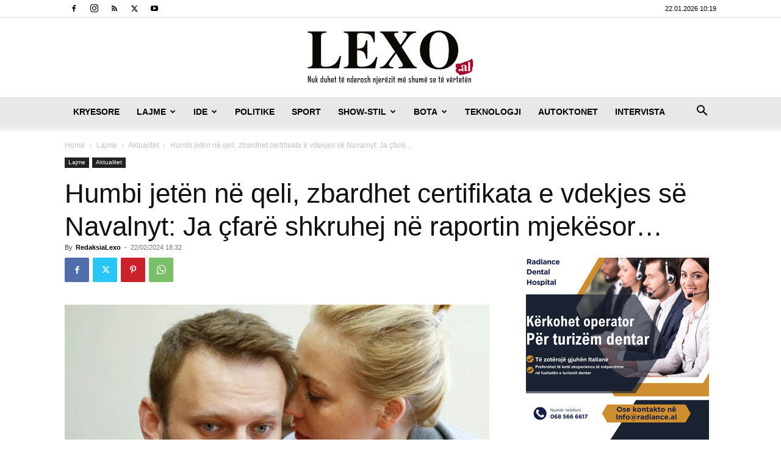

--- FILE ---
content_type: text/html; charset=UTF-8
request_url: https://lexo.al/wp-admin/admin-ajax.php?td_theme_name=Newspaper&v=12.7.3
body_size: -416
content:
{"732998":12}